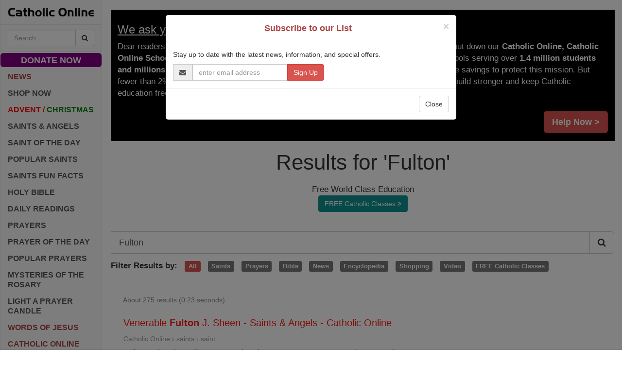

--- FILE ---
content_type: text/html; charset=UTF-8
request_url: https://syndicatedsearch.goog/cse_v2/ads?sjk=bEdFIseSQum%2FA8NIsK%2FN6g%3D%3D&adsafe=high&cx=partner-pub-2293526441634301%3A5028376557&fexp=73152292%2C73152290%2C20606%2C17301437%2C17301440%2C17301441%2C17301266%2C72717108&client=google-coop&q=Fulton&r=m&hl=en&ivt=0&type=0&oe=UTF-8&ie=UTF-8&format=p4&ad=p4&nocache=2181769022633920&num=0&output=uds_ads_only&source=gcsc&v=3&bsl=10&pac=0&u_his=2&u_tz=0&dt=1769022633934&u_w=1280&u_h=720&biw=1280&bih=720&psw=1280&psh=3432&frm=0&uio=-&drt=0&jsid=csa&jsv=855242569&rurl=https%3A%2F%2Fwww.catholic.org%2Fsearch%2F%3Fq%3DFulton
body_size: 8469
content:
<!doctype html><html lang="en"> <head>    <meta content="NOINDEX, NOFOLLOW" name="ROBOTS"> <meta content="telephone=no" name="format-detection"> <meta content="origin" name="referrer"> <title>Ads by Google</title>   </head> <body>  <div id="adBlock">    </div>  <script nonce="ixwCaRHH5EP-xYUOw2axRA">window.AFS_AD_REQUEST_RETURN_TIME_ = Date.now();window.IS_GOOGLE_AFS_IFRAME_ = true;(function(){window.ad_json={"caps":[{"n":"queryId","v":"qiRxacyOEdq9nboPlu3h2A4"},{"n":"isCse","v":"t"}],"bg":{"i":"https://www.google.com/js/bg/V3ebOGDdmYSEMRADY9j8a9nQ9snAUskijKb6q-slNNE.js","p":"fcnS4VMxWbHnw/TpeECFKHybHM8Kc0TCjRdVkizhaut/prt/NHRaYaIOaInnuHrWm9tWp5TKTteTVGD90Q7M2aKAxmpztOedR+l6NdfnGxe5HwOaIuGs9STD/oayzpojC01TQjPJW9ObxqQ0oJPAgc/3t60MbI0s2XdGeXr2FSo5SU8cfr3HhH9Dg8m9bo+8onUzFDVTuqpusOcOmsF64lojaLGqHsoat7G4HIJoWmQw68ElKbVJXbqX2ZsK4VAclyrDx5akGIuYLo6W/3XOEPl05HprwYRClfVNnrIh9cJTnaZ8kvhc7sA2VNB31jPpndNlS3BhITeJwmMsfS6F8I3IGUq6G+/[base64]/hCNd4TApHpQyjpsWjyaLPMRiLpUCzkA95XJUFK13RP86dBZMSkTAULT0+8oWmiLtIY6unNED5YSLkw6T9pVifk4/hqINsCgih+pBTm+BnGb/3dY6zz2x2xlt+7k1cLDf2i34BX7UnvclVg5J6HDZRiq1LpQk2zfINlX8E0txamzZrTJlLLPiNut8kGyLYJutdsITIp6V2R4JXsEO+vHp6ZnqSAnFiWCe4vTx0dKFuaPUEhzTdQbedovrOlBq2wpOOpkaYreWYY24tyO9anYGph+dK/iXP7G91bd3oGU5ozaNm9ZUmVUahHUHRb6v9VWBNM+gAuWArNIZHq2Va6evAbu/XDlxqyI7QZ/TI6nYAIwVdr1HeCIt8U04bdWcrcfv4yOrjqonizzQqQUDvy3pldGqX3Nd5T5emYhGIeBQQ6s48t/7xJ/QnpRijmO2C7RFx21EXSAajdH+YNlCEbJNxTt48tC6a83Ob0Y7Awy0CttdhvEGDNkmNWsunCZV8g/iNW5fJLjsBAXrhaU655n0c8+agxNuIlsCzntkccJHdY7YUiBdd/JlNDc9vKbDaxAYgHhFh0QXZpntkI3r9IhrU88QyuRAO61Uh1w9E44i9dwFIA5CkSbv9+kMCi1NBfH577f2h6gZGPOLiGF/fVQ2ZL7C4SI0HiT91HQ7G8J0QrsxDrUrPw2MCgv9xW1U2L0EGiU6W3ItrIc3oXKwvI/UB/d087646hqey1P7pYQwdacBxt36SBYo+Geabch+2Xnc+mUIiIzras2UZPMKbnLSOuFJkRO2Ama1u3bSm6KAXmeVLhPZXTnhZ1U8sqNg4qKIdVVBxHPP51T4Rd718rK0pukRkxK+IezWwtQekh+QJzWdllrv9HJbJKEStdP7PrUrzyyLthu9VQ/MfbhKVB34REQUv3pKVPy2wTiCflPqxWr3yIPzxvv2SG8xyD19ct7sZMEI3Ei7QAvFimIue5fJWY2c5qo5xd1B2bdouRWLBB4DQrcJbBsEtNdQUw14DBvsWIVei81WkGjbunqLaS0PjbYtn/WyVPN6sS2Ld4ppNI5+9r5r3Xp/NX5nNlR/s4z9/zo/WGWROvK+kAazYj0SpJ8mGRaAXaVGdH6CQS3nf5Yzd2cVbKr/[base64]/5S1w3dLtSspzwgwH6+MHcO1LdqfLCJbRaegeKQtzHT5zMx4ELEIY+Ezt9VwExQlMbM1PTQJF4B2j74SpQQyFAeOiN7if8xVsHrmKjHeqSmvtSRBa4NNcQYAtZCdGIREmfqae7p+KFWsS4N+a+T00bc5KkJGu4VODlQ4/7KtcKTCVqktoeyFw3c8cCFdmLRjppJkUu0qwJYAUsH+2BxGeGpJWRJiKY0+6fPhqaUOtOuRM8qYDd537J8oclKced1cyIp+0l8whgL80P9oYNL0pI0/j6qZoRAIujTpMYwYtcFSHz+D73HhBz9I1VQsBLHMS368RDbtNqe/qMpHS7CZUybWMUq4VwS2ZfmrN1QdnwmpWUYSe7fz2LhRR5FxAWygR1mT6naNH/1JMIb7FZvMlcddNlBsuNg8+Edb9yzGXE0wxmZnyqD/8xgPyUBCWZb3n7Kh6Nuh8PEdyn569YqgBZ+BnnNQ/mKLb+wET2gmgX37yE/G3qKC+ywlkcqFZC0webjYchPpba0WX9uH3Pv8QQ9rr4aaOnILlPjC28069+s3y8MgQ/BmQlGDb+ysVuKQ2dzZVQpt2wV/xhvV/tJSs3BRDGZHjBmEQD17f1s6HfvkIVuqJ+BGYbwijYhqazY+2rZl9BQ1f6/hxhDEImDTne65bNK51Sq5yKHSYhv9vZK6QooKaCAv7Edzfn2gkDflrIX8zr1tEhRNglWUNcTrNV094L2hkJNBrWffsR+S7JWq+IdiZJHV8neR9F5ojpK08GRJQCP5Ytjh+3EH3F1uMcEY04b+ZXF3zeY16lYtQ6i5iYRQMf/99LTmCS9XESVB+SBBf1GzAlT0sB7c2dy+sR2c2yXLOH39/OfcNFD+IT0M6HkvOKEjZuKOf4McM8KVDe2fhglrXzj59Yohh5wSUQficSdNuPIzKF2mNc7dLe3FWqdxn6yJ+DliUTCLOK0jimkV2FpGGDGEeJbeGgk+/73k4cYIwyp8oxAXQ0e0zfp/W0ZGKaYhT3UAEKb+56fhjtKF3N2ti7doCExuD2InCBaTLQqZBy92Aumhb2CcEjaGBF/z0CRaqfh/8S6NcVEWvuBZIwQzPUhC4kZae3XAk5dmKFq/L3aQ9CEbEx93iafswjRMkwjFLkGcc7TNOVwzCweI6kpEGaf0AIn/m2tHuHofVIGn0fNDEOGJo/DKpIB2nDKGoDsu8iWj1UvN5cnZGfXaQUUZ2AGm0H/wJ9fSNydoq+tiQkn8ZaH60ePk1WXhYdN8Lih6bBOPLzGkB+93puLGng9ZTHgFr0POUtNveo1iU8ly6jhPnIBQG5WPI3/3NsCIFX0bNJ/yocanSRMR+PiVkYu+DUo9U6C4LRDgBQ26NEy0BHOxEKjqJnU54O8sHzE+4jZdcdA8Sm6HEdNLpoK5liFOxQGisH4xRiNV2BqL8C9JFcHYrNKmbfNmbSjfvkJ++Eq3WBV/+5LQgn2zpSelw+d3oy2/sJC+DI2CMxxWu5AThidm38aArlJAQ8e6JJ8eyeWQOTxLGGLePYWtqsaTawAeHWmjPT5FympasPfYloWHO5vZfMqVr6MAG5JCF6KzleLGtOwRN+Ra8CZdxQ1S5MioN3n/gS61lmlwcWb48ZDH+cxGDPUmV2jpYuk0iWGWW9WqWsnIUdwsh6nQFsWlmJF4/TwBAsaZtG8JkbOhgEVnRQexfLuQBurY8oTLShlNuNgnqQOhO/ln2vAvx2hx1BbINGWNldyBJW6TIAWNKjdDRWjjy7hMHWJ2VZxdYC/dulVCE/hLDKo4eCSn9sIjvvfG6zUurUqLG8LVUyBCV4QG/bEUZ6+q9ezxFda3yUSV4UK/Q66hUHclzt6pqy19Vmeab8F/HJ0PBeAJEHC7m77OEijttwDGTq+yCOM//IUCpx6o7N+JpYrZRXdZUBpxy1AX4HrjdMzikgsij1TlsakCd+mtjdGwUxVIXwtDRnRSCJ82Rira+IB/hcdVAUkfU1Bv04r/SroCy784gcnRZlNEUkjkp9pbMTP+V3UOQ3lGHD/+iXTRi1a2cGCQFA02BnOEaqUhMF8QibrGeYVUmNUWevVpex6p3Jzyeqo8d1CB3V5ZkN7OXcKu5HV/gF3V5s1xxIdFUR/6Ak46PfWiMYTPt8BIZ1PDLuNsMHM6qZvztXPUKoEe+8S6vX6O0PPTzStu1AmYBjGg2Kw9IhNOF71AGMCeE+ekPEOHseLHSQgYx2bnadKaMaKjpoZLN1CSlgmKaXXl5NBbemE6fWeSMQjN/16SY2yklrsvKi2oYEr7z/qQDQ0CZGZ4+8XjJQiLxyJ+Bez/t6LhTJ6farRr7NpDA2y8xtAEHw80Gl8cJfYweQ+C9EeY5uf6uLKjLV/0Hze9pxPsQHlBTdJj/eCBZo7LuTWOi05YQ6beRaAUP9P8VQikW5KM0ezXFt7U4wJR9N3VhMP3cpYYvHKmY3hlYqQ45KwYQo2SstedGlIlLCgshtU4zzH2HDswgRkNMIrgKse2R8m15JkEDdqAhQ8YrV6YJFvxVro/I263WhSg7TyfDnSXXFdnKJEiFOsp1n+SmFNCmD6nDrKPid9+YVoQ/P5EKbhV6lXNDNA6TCDYZCSx1s2aYj9s1wkzyuViAvVxlEfCs9wP46vClNAn1vuPfVVgT+m9BKrfTZoeKPLJJx6KqwKqGbkSXi9LDk5dAiNo/nb0cplTWFxrddYl6h1w6ks8uEpuPAGky40CsG92HLkRbaVNyzJQbNmreBiP/hAqizamMcDnouMauWkCRWwMhZ4iy88TpvrJ05VhY5CX/[base64]/hUAawyB8SYySmdvCkAfn7DbLqH0Vb35EREg6OdyUe5DrnwhNb/RGXRDnqZJnLDu2kvNdj/fE37vYSkHjqYtaPhJuCEHsck5mtUKVCGNZ/k6fwoMX5Q9Orws57Z8WPQqsbl4XgOk2DQogR0C73wLzQDZVoFI1rm/pJzknicg487leI5QIqpKjcumnXeJgjXwWDaBMpd/zUT0EfwnOdkxEiYgd2VhabX3dqIliFotu1zEb/xAZZrmv18oUJDVMSQbmy1EuamhBVRvnfwbaRWdInR7uMsdv0bP10fFLRh8NnRuqqC1RSZ+xoHPi1iaKDDQHpPUixRw3Y+sY2Sf+dpYRANh1ObQAKSyo1BF4VROJ/dPYCdbO/Cp8yPPVFGXg50+vQK5amATQfK4lOZH1SUSYqrgcMuaJ5evb1y2MWGOqPY7jQqEaO8zbHUWsV24xRL7b+tJ9IOJo6T6/p8SlpX+8FRRCC4uhXAPXZQTN11qeKPvY653diSpNUgL+r9CyGzCqGjQumC1jZIrm34zXaOafAaok9QQEiUpFid8fT7tvQgH+W2De6tUz0GmTelTsgG1x8RwP0M4yQU8AqxOj5GUytYoKreXd15PXnMI74qHqV/GY/l9HLA1xuFlEWofYF0V8k7P4DdLCOHE8YTDYgjzC/WCzVbai4kKTeSbvGBGo/3YRXXxw5zAvEcM9fP8CzHozTtBSAbtQQOnLDucP25BEOuKrSXY0SNAXJR61KCgw3HXM9j9YLbkSJCnOAaR+LaetCzaVpN91wUI6j4rU7awRTRJrjoo5CPKxhSxCkIClrmkBS8RLque4bU9yWAQM9ahPiJHaZbZt98U80UYTYqWHZloZo/uvRPvigbWV3cmfefnbpQhpM49yxI5UIF+ZItEd45nCbipzF3+qQ5WeNT9hplx4Fvdvg3uMc9wSCFj2fl34wMBb8LAwHxfCAUwu6zm4y2Q3XNCrC4Si3vhJ2KRrVVpVzf0ZTia2vZJ+yVrebGo9yMcq6E0ArO4QlvMgyDTo1dMmWgjflL3e+Fkso4lZNDz2/eJMlfad1dXqsXvkYft9rPImZYZZpoifJgPXParPqYTWwhrsAvtdp5zYYCGVRMMSfF6TIXTtFwOIlWlMnfdjChku1IZr2/[base64]/FGorRmHRAG1hpoGWJ9KASeNoj8f9aPVINGdIyo3ovpWL6wIqju/7Nk1hzu0w9rPKSTy54LCQ8JkB2B9watQddNlHsjemdI/BXWYxyS7qlC71ncl6cnrGIORS+KKEt+BawP5IqBVPrj/[base64]/xvRU4dqgNPsj/IOCDCkSwk/cl47LS8HLhcHPqYogrnrTzEQb0tEA2/T5c0VJcJQmpOEL3d+3sEn8tVhp2UBqZjrbGY2VvYgghaxr0pi9Fvgm/7Q7jPQXgCgzHzc8ZUjtTpc9QtIeTJAckhwtm6zOoXnrFVHcbW3qHoXGuyMCAHSKHXI0vLc4woV+Y/PlhVM8AdiWCY/9+bJLPytmavMCDD+XmqGwuhPgExFUXrKZ6ZFjalc3q1zh10eFvGYZhVPSn5oAlrdN7O2hFEmA0UfwJ6Qx3ecAtqWdP8AoTR5l3tC20OA4khVg2mK/0Mns4L1EdmAwElf/9yytnGMy6BRCyEMai8EI260UwsDe8QiNC5dhy/kk2gPPGYzgL+vILBlQsFYStFgcWvK2MTHn+PjjadrKTANgI6uopm5aYm3AgoUI2h0FMb65cU1ZZTm/T8khmWfvLi/F+eLWsXlmLYFyrDkDyCZmXkIAjvDagAwKsTS7pmSZJ5z9WF/2neD1aar6AYQ/n5b4MVndYnEYVvAHAgueoyqyR0uA4tgMM1hm0b8KBlLtnHdGKyIcoNZc1QaxUIgoWl6qhaP6tkbbfx8uOlT3Uwjc7ClV2j1fyjTNKvvQ4E5BFPtoPTL8RLLeC3CqlAM3HeMBOK32KXFyF82OKi2Rut8bghfFy8UTIDsBWSdb/jdmaBawpzpkNL1MLYXa+gSpse3P64D0Ic5CZ6PXgZv5lxTIQ/G8XvKC3O+n3qxHk1HmWqtufNZpqNGzD6bLGr2QqhPu9hZAaL450rd+VL1bNEOqDzF0dTc3uVIs9nCkbs4K04Tl6Bn2OXaTNf6v7XZ/rvidiz6xkxC86u6Fm8dcZx8AeFK3creYb1MBz5+DNOisiO8cGZZqDgM24vUAGhbZoDS0JVhmxugvhkjnuqxmjYVsfvxd2GscUl3tGonHp4la/gYYvk1Bw0sLbdICpSjylrBPvq2eYzdOxaH9R7z88niOYmIrlTBJ+jdlokW2FUvn4EaodUbEECVpJbziUy0LI2SmpBeX7LouuYBwftvP/Ls7Bvkn7NLPfAdcdNFUtLaIbiR60mXMvjLlV9ynTA9oIzDIZqCKpTkFsPBX4QzF1DOvsuxtvtF6Ju+h3GN7fnow9g80x15AhT0JwMfrjZ2GBjHMaLKvipkZ/pPKKIksn9le8jWyhW+jDuQbyoCDx84vRV/c8n1n1xvPW+UJJwTfrb3BykiIewwoXgi5S5PQArpLSo7JwYvEnFwuXdqUnnTKh7R1/reJNMZoCBVFVWezKaEAhX2aDfv2g45KPoJS1CmXFtWREelNKonHnBSfLMe7a2P8qACYTFlcWhkZyAhvG0i5dMV3ixbebaJ0TZWDkX0pe6YIJkdj/BZ3xWRA98dJS3icICK1i8D96W2OVbfW7pIy4N5E0QZtq881oMpyq22iEKlM48HpCuKZvz3ezx7q4DX8LwbsNkZrOHc9IhPHH9AV6JCXjhNE7AQbX8hvzxvnijitwoOD0F+lJ2XEa50iWt8Q4IqZ91V1buowzmX/Vm4gzz7d9hldF8MGrZZXZqrAxbC0EpaYbdbEb0KGcL5fY0JCjOxuhpyvDtdXa4cIV3xLO3vntfLK6zND1YifGXKcgJYa/Vgl/vyVmDnYqvFXDativnmBV7mwF/+N0CAkRGBBnXggLpIh1sjAm+VFjRMm0iMAKXSxSm4bFrgT+MT6xFjfuRR2M7ZXefvVn6uAOMHcZLV9I039t+WVW69dVra2y/gwt9Au77EtVxcTDg0kQ0i16bzsKRCODUfyFqduJil798HFcvGo47ZMlkR5u6q2Zc9U+L6gCYNIZs2LjSQi5hGDli3Gubmn6hgh24woUmHTQBmko4TLRra0BMtEhENYm44WflYG4XUoHGrby8xxjQivkJeG/4ClSQCEI8FG3Ukcb9NkymhSHQ4bMX1k9Pm6WF8IkGmfX9947SWyGOKOVpYxwwYKh3tmSrVeBS5pzY1jU/[base64]/GC8+ys5uer093nnEgV5r4H8iwxywoUOnBiNk9uGxNBqNAa28nK6pZrXA4X5tbyfCFBj88UgJJNyJT7RhjQr5ZMqJZfY3JoSRxH5pkfVu9jicSuK1VwDwa5PaPA9xysGMIUETreV1WBYR02S1uLDUozT4T/Xc3iKmKBcwt5A/yliABClV3SQmze6aPFpHebK8tXU9qct/[base64]/TyNvqvaPpoUsXyZVNoB2gxrGi5skD35fpIuTy7XX9QuXAnePpoEBMKNlapd6M3galYDIVM5z0XQl3euDo5y26GyKo5QDAEnTZ4uxRvZ+SBcQWY+maolnDQWELR+x9o/CXw3QkZbT/EMJMYQgT7uDRLt9rPIsfmBh3zZJT/wW93+s89UaoBW29ghClmxJE1xSqo+Lwj60WJksYK8OMoLhZew4rR+PNlFNqsDYO9ssNEpHxp5f/zOur8lG9Y/ZjUyaB/+p6Vn+eAcHiicIxi+76L9TZNOel3Py9ySLkn4c1uTjpn8IU0LLiKI9ATIlVXCg1Oau0hl2WWRLipKNmFbVEvwBia3YqpkzJL6z78m9JCGoV4lyk33+gu9AYwUdUX0IaEEpi4TplUgF7jCf9/Vy2gRI45OWR9Nta62CpjE+9zjtHFLceXyXmoQ26usVKDPVCKERm7FQA8gTwNaXBNohCJ292P89qyRirNEPWkV1+hbCbVbRP4DfM9wLcut2zcuNz8cu16xXB1UMkM2tAyIYg5/Q+QnwlT0C9054ehL3xtPfQrJpYxQNZDpyKBA8kMD8/APBXpgByWQg4h926S370gqfQr5C4sHZAFagn69bc7KCTI5mH4Fh1mip0i3Li309r83fH9OBYmEo7JXerhCemHRluaMURmFcktpg7JIwohNwX4KbXOmLfgRNWOKSBeKXtoe7flDLxyewoJXY7/7h45oWqu3DnbTTkAeJhTgtnrmsUtYONLpAUp/8QCKCuL6MofPEtv6veFDXty4h80puIUKePE1b3f6IF7dh73J8bGB3tO0ssy6H0Ug6h+DG2dpWy/nQuBTa7sv7vqmFEC8gADMqg70vyZG3KCK+hkT7zq95Ac5W/HJSHhCmRSdkdlSL3fL5KCVZBzrauXYjDOoEBpyJhbA8h73tS9uo4QvhzFUlJ2kTohzlESGncNSy52f9k7F7qv+aVeAW5t1n/WnKwx3hMxnzwnkVFMSSID7DnPh4EqysPnDkZD/KLnuXDWI5VxwfJaflPTQRHhfngYat//hZxf207CQJWU4+2g4sRskwvVTITymdbhoyx8+X+VzvT8ML1ZMcMIhxQo1GONWa6YnmfV5T/uocYXZiaIp3y8bHHN7EedMPUXsJgDvoc6nZvT180KnCk+pCgq1o1auQDlqeILh+TeZxxmuucOwCPPHBiLi3iRPaXl1eq8"},"gd":{"ff":{"fd":"swap","eiell":true,"pcsbs":"44","pcsbp":"8","esb":true},"cd":{"pid":"google-coop","eawp":"partner-pub-2293526441634301","qi":"qiRxacyOEdq9nboPlu3h2A4"},"pc":{},"dc":{"d":true}}};})();</script> <script src="/adsense/search/async-ads.js?pac=0" type="text/javascript" nonce="ixwCaRHH5EP-xYUOw2axRA"></script>  </body> </html>

--- FILE ---
content_type: text/html; charset=utf-8
request_url: https://www.google.com/recaptcha/api2/aframe
body_size: 115
content:
<!DOCTYPE HTML><html><head><meta http-equiv="content-type" content="text/html; charset=UTF-8"></head><body><script nonce="rAKe3QTzMzFdIP1xg8yOyA">/** Anti-fraud and anti-abuse applications only. See google.com/recaptcha */ try{var clients={'sodar':'https://pagead2.googlesyndication.com/pagead/sodar?'};window.addEventListener("message",function(a){try{if(a.source===window.parent){var b=JSON.parse(a.data);var c=clients[b['id']];if(c){var d=document.createElement('img');d.src=c+b['params']+'&rc='+(localStorage.getItem("rc::a")?sessionStorage.getItem("rc::b"):"");window.document.body.appendChild(d);sessionStorage.setItem("rc::e",parseInt(sessionStorage.getItem("rc::e")||0)+1);localStorage.setItem("rc::h",'1769022635462');}}}catch(b){}});window.parent.postMessage("_grecaptcha_ready", "*");}catch(b){}</script></body></html>

--- FILE ---
content_type: application/javascript; charset=utf-8
request_url: https://cse.google.com/cse/element/v1?rsz=filtered_cse&num=10&hl=en&source=gcsc&cselibv=f71e4ed980f4c082&cx=partner-pub-2293526441634301%3A5028376557&q=Fulton&safe=active&cse_tok=AEXjvhLewrGULf360Pl137gPcFZ-%3A1769022632705&exp=cc&fexp=73152292%2C73152290&callback=google.search.cse.api11670&rurl=https%3A%2F%2Fwww.catholic.org%2Fsearch%2F%3Fq%3DFulton
body_size: 3409
content:
/*O_o*/
google.search.cse.api11670({
  "cursor": {
    "currentPageIndex": 0,
    "estimatedResultCount": "275",
    "moreResultsUrl": "http://www.google.com/cse?oe=utf8&ie=utf8&source=uds&q=Fulton&safe=active&cx=partner-pub-2293526441634301:5028376557&start=0",
    "resultCount": "275",
    "searchResultTime": "0.23",
    "pages": [
      {
        "label": 1,
        "start": "0"
      },
      {
        "label": 2,
        "start": "10"
      },
      {
        "label": 3,
        "start": "20"
      },
      {
        "label": 4,
        "start": "30"
      },
      {
        "label": 5,
        "start": "40"
      },
      {
        "label": 6,
        "start": "50"
      },
      {
        "label": 7,
        "start": "60"
      },
      {
        "label": 8,
        "start": "70"
      },
      {
        "label": 9,
        "start": "80"
      },
      {
        "label": 10,
        "start": "90"
      }
    ]
  },
  "context": {
    "title": "Catholic Online - Search",
    "total_results": "275"
  },
  "results": [
    {
      "clicktrackUrl": "https://www.google.com/url?client=internal-element-cse&cx=partner-pub-2293526441634301:5028376557&q=https://www.catholic.org/saints/saint.php%3Fsaint_id%3D7731&sa=U&ved=2ahUKEwjc8r3tqp2SAxUoE1kFHVUqLMsQFnoECAIQAQ&usg=AOvVaw2rRDAm3Vga8zzaK32YdQmm&fexp=73152292,73152290",
      "content": "\u003cb\u003eFulton\u003c/b\u003e John Sheen (born Peter John Sheen, May 8, 1895 – December 9, 1979) was an American archbishop of the Roman Catholic Church known for his preaching&nbsp;...",
      "contentNoFormatting": "Fulton John Sheen (born Peter John Sheen, May 8, 1895 – December 9, 1979) was an American archbishop of the Roman Catholic Church known for his preaching ...",
      "title": "Venerable \u003cb\u003eFulton\u003c/b\u003e J. Sheen - Saints &amp; Angels - Catholic Online",
      "titleNoFormatting": "Venerable Fulton J. Sheen - Saints & Angels - Catholic Online",
      "formattedUrl": "https://www.catholic.org/saints/saint.php?saint_id=7731",
      "unescapedUrl": "https://www.catholic.org/saints/saint.php?saint_id=7731",
      "url": "https://www.catholic.org/saints/saint.php%3Fsaint_id%3D7731",
      "visibleUrl": "www.catholic.org",
      "richSnippet": {
        "metatags": {
          "twitterTitle": "Venerable Fulton J. Sheen - Saints & Angels - Catholic Online",
          "twitterSite": "catholiconline",
          "fbPages": "495074195267",
          "author": "Catholic Online",
          "ogTitle": "Venerable Fulton J. Sheen - Saints & Angels - Catholic Online",
          "section": "Catholic Online",
          "title": "Venerable Fulton J. Sheen - Saints & Angels - Catholic Online",
          "ogDescription": "Fulton John Sheen (born Peter John Sheen, May 8, 1895 - December 9, 1979) was an American archbishop of the Roman Catholic Church known for his preaching and especially his work on television and radio. His cause for canonization for sainthood was officially opened in 2002. In June 2012, Pope ...",
          "viewport": "width=device-width, initial-scale=1",
          "twitterDescription": "Fulton John Sheen (born Peter John Sheen, May 8, 1895 - December 9, 1979) was an American archbishop of the Roman Catholic Church known for his preaching and especially his work on television and radio. His cause for canonization for sainthood was officially opened in 2002. In June 2012, Pope ...",
          "ogUrl": "https://www.catholic.org/saints/saint.php?saint_id=7731",
          "ogSiteName": "Catholic Online",
          "appleMobileWebAppCapable": "yes"
        }
      },
      "breadcrumbUrl": {
        "host": "www.catholic.org",
        "crumbs": [
          "saints",
          "saint"
        ]
      }
    },
    {
      "clicktrackUrl": "https://www.google.com/url?client=internal-element-cse&cx=partner-pub-2293526441634301:5028376557&q=https://www.catholic.org/news/saints/story.php%3Fid%3D46838&sa=U&ved=2ahUKEwjc8r3tqp2SAxUoE1kFHVUqLMsQFnoECAEQAQ&usg=AOvVaw1FY2sn7hknLXoZoZO4lf0g&fexp=73152292,73152290",
      "content": "*Update: James \u003cb\u003eFulton&#39;s\u003c/b\u003e amazing recovery has been officially approved as the first alleged miracle toward the beatification of Venerable \u003cb\u003eFulton\u003c/b\u003e Sheen. One year&nbsp;...",
      "contentNoFormatting": "*Update: James Fulton's amazing recovery has been officially approved as the first alleged miracle toward the beatification of Venerable Fulton Sheen. One year ...",
      "title": "James \u003cb\u003eFulton\u003c/b\u003e: First Alleged Miracle Toward the Beatification of ...",
      "titleNoFormatting": "James Fulton: First Alleged Miracle Toward the Beatification of ...",
      "formattedUrl": "https://www.catholic.org/news/saints/story.php?id=46838",
      "unescapedUrl": "https://www.catholic.org/news/saints/story.php?id=46838",
      "url": "https://www.catholic.org/news/saints/story.php%3Fid%3D46838",
      "visibleUrl": "www.catholic.org",
      "richSnippet": {
        "cseImage": {
          "src": "https://www.catholic.org/files/images/ins_news/2012070302.jpg"
        },
        "metatags": {
          "image": "https://www.catholic.org/files/images/ins_news/2012070302.jpg",
          "twitterTitle": "James Fulton: First Alleged Miracle Toward the Beatification of Venerable Fulton Sheen - Christian Saints & Heroes - News - Catholic Online",
          "twitterSite": "catholiconline",
          "fbPages": "495074195267",
          "twitterImage": "https://www.catholic.org/files/images/ins_news/2012070302.jpg",
          "author": "Bonnie Engstrom",
          "ogTitle": "James Fulton: First Alleged Miracle Toward the Beatification of Venerable Fulton Sheen - Christian Saints & Heroes - News - Catholic Online",
          "section": "Catholic Online",
          "title": "James Fulton: First Alleged Miracle Toward the Beatification of Venerable Fulton Sheen - Christian Saints & Heroes - News - Catholic Online",
          "ogDescription": "My family and I believe that God brought James back from the dead and healed his body. We believe that He did this through the intercession of Archbishop Sheen. One year ago today I delivered my ...",
          "ogImage": "https://www.catholic.org/files/images/ins_news/2012070302.jpg",
          "viewport": "width=device-width, initial-scale=1",
          "twitterDescription": "My family and I believe that God brought James back from the dead and healed his body. We believe that He did this through the intercession of Archbishop Sheen. One year ago today I delivered my ...",
          "ogUrl": "https://www.catholic.org/news/saints/story.php?id=46838",
          "ogSiteName": "Catholic Online",
          "appleMobileWebAppCapable": "yes"
        },
        "cseThumbnail": {
          "src": "https://encrypted-tbn0.gstatic.com/images?q=tbn:ANd9GcQcYYsLMw5md6sGdB-uVj5JjDRhgraQ-K1hBAsdGYWmNKKyOFgsni7Zbvs&s",
          "width": "247",
          "height": "204"
        }
      },
      "breadcrumbUrl": {
        "host": "www.catholic.org",
        "crumbs": [
          "news",
          "saints",
          "story"
        ]
      }
    },
    {
      "clicktrackUrl": "https://www.google.com/url?client=internal-element-cse&cx=partner-pub-2293526441634301:5028376557&q=https://www.catholic.org/news/saints/story.php%3Fid%3D86153&sa=U&ved=2ahUKEwjc8r3tqp2SAxUoE1kFHVUqLMsQFnoECAoQAQ&usg=AOvVaw3ThxSQD2qn4ToxsKw0EvT1&fexp=73152292,73152290",
      "content": "Archbishop \u003cb\u003eFulton\u003c/b\u003e Sheen may soon be recognized as a Saint by the Vatican. But to. Archbishop \u003cb\u003eFulton\u003c/b\u003e Sheen may soon be recognized as a Saint by the&nbsp;...",
      "contentNoFormatting": "Archbishop Fulton Sheen may soon be recognized as a Saint by the Vatican. But to. Archbishop Fulton Sheen may soon be recognized as a Saint by the ...",
      "title": "Petition Launched for the Beatification of \u003cb\u003eFulton\u003c/b\u003e Sheen - Christian ...",
      "titleNoFormatting": "Petition Launched for the Beatification of Fulton Sheen - Christian ...",
      "formattedUrl": "https://www.catholic.org/news/saints/story.php?id=86153",
      "unescapedUrl": "https://www.catholic.org/news/saints/story.php?id=86153",
      "url": "https://www.catholic.org/news/saints/story.php%3Fid%3D86153",
      "visibleUrl": "www.catholic.org",
      "richSnippet": {
        "cseImage": {
          "src": "https://www.catholic.org/files/images/ins_news/2023050818.jpg"
        },
        "metatags": {
          "image": "https://www.catholic.org/files/images/ins_news/2023050818.jpg",
          "twitterTitle": "Petition Launched for the Beatification of Fulton Sheen - Christian Saints & Heroes - News - Catholic Online",
          "twitterSite": "catholiconline",
          "fbPages": "495074195267",
          "twitterImage": "https://www.catholic.org/files/images/ins_news/2023050818.jpg",
          "author": "Marshall Connolly (Catholic Online)",
          "ogTitle": "Petition Launched for the Beatification of Fulton Sheen - Christian Saints & Heroes - News - Catholic Online",
          "section": "Catholic Online",
          "title": "Petition Launched for the Beatification of Fulton Sheen - Christian Saints & Heroes - News - Catholic Online",
          "ogDescription": "A global petition has been launched urging the Vatican to move forward with the beatification of Ven. Abp. Fulton J. Sheen. The petition, called the 'SET THE DATE FOR SHEEN' campaign, was created ...",
          "ogImage": "https://www.catholic.org/files/images/ins_news/2023050818.jpg",
          "viewport": "width=device-width, initial-scale=1",
          "twitterDescription": "A global petition has been launched urging the Vatican to move forward with the beatification of Ven. Abp. Fulton J. Sheen. The petition, called the 'SET THE DATE FOR SHEEN' campaign, was created ...",
          "ogUrl": "https://www.catholic.org/news/saints/story.php?id=86153",
          "ogSiteName": "Catholic Online",
          "appleMobileWebAppCapable": "yes"
        },
        "cseThumbnail": {
          "src": "https://encrypted-tbn0.gstatic.com/images?q=tbn:ANd9GcRXCkob_1rqz1O6MlTtAM28hsCx4Kmjbhlafm_QAkE0Igg0VfDZK_uWh38&s",
          "width": "246",
          "height": "205"
        }
      },
      "breadcrumbUrl": {
        "host": "www.catholic.org",
        "crumbs": [
          "news",
          "saints",
          "story"
        ]
      }
    },
    {
      "clicktrackUrl": "https://www.google.com/url?client=internal-element-cse&cx=partner-pub-2293526441634301:5028376557&q=https://www.catholic.org/news/saints/story.php%3Fid%3D86577&sa=U&ved=2ahUKEwjc8r3tqp2SAxUoE1kFHVUqLMsQFnoECAcQAg&usg=AOvVaw2m4gqEjbMwgiAGpFndBxs7&fexp=73152292,73152290",
      "content": "Aug 31, 2023 \u003cb\u003e...\u003c/b\u003e Monsignor Jason Gray, the executive director of the Archbishop \u003cb\u003eFulton\u003c/b\u003e Sheen Foundation, has recently affirmed the untainted reputation of&nbsp;...",
      "contentNoFormatting": "Aug 31, 2023 ... Monsignor Jason Gray, the executive director of the Archbishop Fulton Sheen Foundation, has recently affirmed the untainted reputation of ...",
      "title": "&#39;Sheen is Clean&#39; - Cause for Bishop \u003cb\u003eFulton\u003c/b\u003e Sheen Overcomes ...",
      "titleNoFormatting": "'Sheen is Clean' - Cause for Bishop Fulton Sheen Overcomes ...",
      "formattedUrl": "https://www.catholic.org/news/saints/story.php?id=86577",
      "unescapedUrl": "https://www.catholic.org/news/saints/story.php?id=86577",
      "url": "https://www.catholic.org/news/saints/story.php%3Fid%3D86577",
      "visibleUrl": "www.catholic.org",
      "richSnippet": {
        "cseImage": {
          "src": "https://www.catholic.org/files/images/ins_news/2023080902.jpg"
        },
        "metatags": {
          "image": "https://www.catholic.org/files/images/ins_news/2023080902.jpg",
          "twitterTitle": "'Sheen is Clean' - Cause for Bishop Fulton Sheen Overcomes Obstacle - Christian Saints & Heroes - News - Catholic Online",
          "twitterSite": "catholiconline",
          "fbPages": "495074195267",
          "twitterImage": "https://www.catholic.org/files/images/ins_news/2023080902.jpg",
          "author": "Catholic Online (NEWS CONSORTIUM)",
          "ogTitle": "'Sheen is Clean' - Cause for Bishop Fulton Sheen Overcomes Obstacle - Christian Saints & Heroes - News - Catholic Online",
          "section": "Catholic Online",
          "title": "'Sheen is Clean' - Cause for Bishop Fulton Sheen Overcomes Obstacle - Christian Saints & Heroes - News - Catholic Online",
          "ogDescription": "Monsignor Jason Gray, the executive director of the Archbishop Fulton Sheen Foundation, has recently affirmed the untainted reputation of the late Venerable Archbishop Fulton J. Sheen in the ...",
          "ogImage": "https://www.catholic.org/files/images/ins_news/2023080902.jpg",
          "viewport": "width=device-width, initial-scale=1",
          "twitterDescription": "Monsignor Jason Gray, the executive director of the Archbishop Fulton Sheen Foundation, has recently affirmed the untainted reputation of the late Venerable Archbishop Fulton J. Sheen in the ...",
          "ogUrl": "https://www.catholic.org/news/saints/story.php?id=86577",
          "ogSiteName": "Catholic Online",
          "appleMobileWebAppCapable": "yes"
        },
        "cseThumbnail": {
          "src": "https://encrypted-tbn0.gstatic.com/images?q=tbn:ANd9GcTbxqocgBnOvUR0spERQxIBojBHxoW4IjlS2qyYRVsV8dEJ0jPSMmeuByLe&s",
          "width": "275",
          "height": "184"
        }
      },
      "breadcrumbUrl": {
        "host": "www.catholic.org",
        "crumbs": [
          "news",
          "saints",
          "story"
        ]
      }
    },
    {
      "clicktrackUrl": "https://www.google.com/url?client=internal-element-cse&cx=partner-pub-2293526441634301:5028376557&q=https://www.catholic.org/featured/headline.php%3FID%3D88&sa=U&ved=2ahUKEwjc8r3tqp2SAxUoE1kFHVUqLMsQFnoECAUQAQ&usg=AOvVaw1PZflTwizBXChkQUeWYvY5&fexp=73152292,73152290",
      "content": "Top honors in the first Archbishop \u003cb\u003eFulton\u003c/b\u003e J. Sheen Awards for excellence in promoting the worldwide mission of the Church on television and radio have been&nbsp;...",
      "contentNoFormatting": "Top honors in the first Archbishop Fulton J. Sheen Awards for excellence in promoting the worldwide mission of the Church on television and radio have been ...",
      "title": "Detroit&#39;s Catholic TV Network and Maryknoll Take Top Honors in ...",
      "titleNoFormatting": "Detroit's Catholic TV Network and Maryknoll Take Top Honors in ...",
      "formattedUrl": "https://www.catholic.org/featured/headline.php?ID=88",
      "unescapedUrl": "https://www.catholic.org/featured/headline.php?ID=88",
      "url": "https://www.catholic.org/featured/headline.php%3FID%3D88",
      "visibleUrl": "www.catholic.org",
      "richSnippet": {
        "metatags": {
          "twitterTitle": "Detroit's Catholic TV Network and Maryknoll Take Top Honors in Archbishop Fulton Television & Radio Awards - Featured Today - Catholic Online",
          "twitterSite": "catholiconline",
          "fbPages": "495074195267",
          "author": "Catholic Online",
          "ogTitle": "Detroit's Catholic TV Network and Maryknoll Take Top Honors in Archbishop Fulton Television & Radio Awards - Featured Today - Catholic Online",
          "section": "Catholic Online",
          "title": "Detroit's Catholic TV Network and Maryknoll Take Top Honors in Archbishop Fulton Television & Radio Awards - Featured Today - Catholic Online",
          "ogDescription": "Top honors in the first Archbishop Fulton J. Sheen Awards for excellence in promoting the worldwide ...",
          "viewport": "width=device-width, initial-scale=1",
          "twitterDescription": "Top honors in the first Archbishop Fulton J. Sheen Awards for excellence in promoting the worldwide ...",
          "ogUrl": "https://www.catholic.org/featured/headline.php?ID=88",
          "ogSiteName": "Catholic Online",
          "appleMobileWebAppCapable": "yes"
        }
      },
      "breadcrumbUrl": {
        "host": "www.catholic.org",
        "crumbs": [
          "featured",
          "headline"
        ]
      }
    },
    {
      "clicktrackUrl": "https://www.google.com/url?client=internal-element-cse&cx=partner-pub-2293526441634301:5028376557&q=https://www.catholic.org/featured/headline.php%3FID%3D2618&sa=U&ved=2ahUKEwjc8r3tqp2SAxUoE1kFHVUqLMsQFnoECAgQAQ&usg=AOvVaw29x1B1eit4zT69ikiml964&fexp=73152292,73152290",
      "content": "Many years ago, Archbishop \u003cb\u003eFulton\u003c/b\u003e J. Sheen wrote a theological book in which he capitalized the word Hell. His editor corrected it by putting in a small &quot;h.&quot;&nbsp;...",
      "contentNoFormatting": "Many years ago, Archbishop Fulton J. Sheen wrote a theological book in which he capitalized the word Hell. His editor corrected it by putting in a small \"h.\" ...",
      "title": "Denying our Sins - Part Two - Featured Today - Catholic Online",
      "titleNoFormatting": "Denying our Sins - Part Two - Featured Today - Catholic Online",
      "formattedUrl": "https://www.catholic.org/featured/headline.php?ID=2618",
      "unescapedUrl": "https://www.catholic.org/featured/headline.php?ID=2618",
      "url": "https://www.catholic.org/featured/headline.php%3FID%3D2618",
      "visibleUrl": "www.catholic.org",
      "richSnippet": {
        "cseImage": {
          "src": "https://www.catholic.org/files/images/media/15151083235.png"
        },
        "metatags": {
          "twitterTitle": "Denying our Sins - Part Two - Featured Today - Catholic Online",
          "twitterSite": "catholiconline",
          "fbPages": "495074195267",
          "author": "Catholic Online",
          "ogTitle": "Denying our Sins - Part Two - Featured Today - Catholic Online",
          "section": "Catholic Online",
          "title": "Denying our Sins - Part Two - Featured Today - Catholic Online",
          "ogDescription": "By Barbara Kralis Â©Barbara Kralis ...",
          "viewport": "width=device-width, initial-scale=1",
          "twitterDescription": "By Barbara Kralis Â©Barbara Kralis ...",
          "ogUrl": "https://www.catholic.org/featured/headline.php?ID=2618",
          "ogSiteName": "Catholic Online",
          "appleMobileWebAppCapable": "yes"
        },
        "cseThumbnail": {
          "src": "https://encrypted-tbn0.gstatic.com/images?q=tbn:ANd9GcRiqj4nC4lgyx4nJRKl5ktveVa7-9kbrlT2ew0DLmRXZh-Bzf4r3g2H7Q&s",
          "width": "401",
          "height": "125"
        }
      },
      "breadcrumbUrl": {
        "host": "www.catholic.org",
        "crumbs": [
          "featured",
          "headline"
        ]
      }
    },
    {
      "clicktrackUrl": "https://www.google.com/url?client=internal-element-cse&cx=partner-pub-2293526441634301:5028376557&q=https://www.catholic.org/featured/headline.php%3FID%3D5988&sa=U&ved=2ahUKEwjc8r3tqp2SAxUoE1kFHVUqLMsQFnoECAYQAQ&usg=AOvVaw3rzBShZ5T6I2RdQlXxjuAp&fexp=73152292,73152290",
      "content": "The servants told Mary that they had run out of wine, she told Jesus and then told the servants to do as Jesus instructed. She knew he&#39;d listen to her request&nbsp;...",
      "contentNoFormatting": "The servants told Mary that they had run out of wine, she told Jesus and then told the servants to do as Jesus instructed. She knew he'd listen to her request ...",
      "title": "Joe Garagiola - A man of great humor and deep faith - Catholic Online",
      "titleNoFormatting": "Joe Garagiola - A man of great humor and deep faith - Catholic Online",
      "formattedUrl": "https://www.catholic.org/featured/headline.php?ID=5988",
      "unescapedUrl": "https://www.catholic.org/featured/headline.php?ID=5988",
      "url": "https://www.catholic.org/featured/headline.php%3FID%3D5988",
      "visibleUrl": "www.catholic.org",
      "richSnippet": {
        "cseImage": {
          "src": "https://www.catholic.org/files/images/media/15151083235.png"
        },
        "metatags": {
          "twitterTitle": "Joe Garagiola - A man of great humor and deep faith - Featured Today - Catholic Online",
          "twitterSite": "catholiconline",
          "fbPages": "495074195267",
          "author": "Catholic Online",
          "ogTitle": "Joe Garagiola - A man of great humor and deep faith - Featured Today - Catholic Online",
          "section": "Catholic Online",
          "title": "Joe Garagiola - A man of great humor and deep faith - Featured Today - Catholic Online",
          "ogDescription": "I finally got to meet Joe recently when he was a guest on our 'Christopher Closeup' ...",
          "viewport": "width=device-width, initial-scale=1",
          "twitterDescription": "I finally got to meet Joe recently when he was a guest on our 'Christopher Closeup' ...",
          "ogUrl": "https://www.catholic.org/featured/headline.php?ID=5988",
          "ogSiteName": "Catholic Online",
          "appleMobileWebAppCapable": "yes"
        },
        "cseThumbnail": {
          "src": "https://encrypted-tbn0.gstatic.com/images?q=tbn:ANd9GcRiqj4nC4lgyx4nJRKl5ktveVa7-9kbrlT2ew0DLmRXZh-Bzf4r3g2H7Q&s",
          "width": "401",
          "height": "125"
        }
      },
      "breadcrumbUrl": {
        "host": "www.catholic.org",
        "crumbs": [
          "featured",
          "headline"
        ]
      }
    },
    {
      "clicktrackUrl": "https://www.google.com/url?client=internal-element-cse&cx=partner-pub-2293526441634301:5028376557&q=https://www.catholic.org/featured/headline.php%3FID%3D1177&sa=U&ved=2ahUKEwjc8r3tqp2SAxUoE1kFHVUqLMsQFnoECAkQAQ&usg=AOvVaw1c4_cPnsUN5WtYtDQv54SC&fexp=73152292,73152290",
      "content": "Bishop \u003cb\u003eFulton\u003c/b\u003e J. Sheen, auxiliary bishop of the archdiocese of New York. He was ready to make television history as no other religious man has before or since.",
      "contentNoFormatting": "Bishop Fulton J. Sheen, auxiliary bishop of the archdiocese of New York. He was ready to make television history as no other religious man has before or since.",
      "title": "Angels - Featured Today - Catholic Online",
      "titleNoFormatting": "Angels - Featured Today - Catholic Online",
      "formattedUrl": "https://www.catholic.org/featured/headline.php?ID=1177",
      "unescapedUrl": "https://www.catholic.org/featured/headline.php?ID=1177",
      "url": "https://www.catholic.org/featured/headline.php%3FID%3D1177",
      "visibleUrl": "www.catholic.org",
      "richSnippet": {
        "cseImage": {
          "src": "https://www.catholic.org/files/images/media/15151083235.png"
        },
        "metatags": {
          "twitterTitle": "Angels - Featured Today - Catholic Online",
          "twitterSite": "catholiconline",
          "fbPages": "495074195267",
          "author": "Catholic Online",
          "ogTitle": "Angels - Featured Today - Catholic Online",
          "section": "Catholic Online",
          "title": "Angels - Featured Today - Catholic Online",
          "ogDescription": "By Barbara Kralis Â©Barbara ...",
          "viewport": "width=device-width, initial-scale=1",
          "twitterDescription": "By Barbara Kralis Â©Barbara ...",
          "ogUrl": "https://www.catholic.org/featured/headline.php?ID=1177",
          "ogSiteName": "Catholic Online",
          "appleMobileWebAppCapable": "yes"
        },
        "cseThumbnail": {
          "src": "https://encrypted-tbn0.gstatic.com/images?q=tbn:ANd9GcRiqj4nC4lgyx4nJRKl5ktveVa7-9kbrlT2ew0DLmRXZh-Bzf4r3g2H7Q&s",
          "width": "401",
          "height": "125"
        }
      },
      "breadcrumbUrl": {
        "host": "www.catholic.org",
        "crumbs": [
          "featured",
          "headline"
        ]
      }
    },
    {
      "clicktrackUrl": "https://www.google.com/url?client=internal-element-cse&cx=partner-pub-2293526441634301:5028376557&q=https://www.catholic.org/news/saints/%3Fpage%3D6&sa=U&ved=2ahUKEwjc8r3tqp2SAxUoE1kFHVUqLMsQFnoECAMQAQ&usg=AOvVaw3pNjGqnI0XGbkWsewYRJoT&fexp=73152292,73152290",
      "content": "&#39;Sheen is Clean&#39; - Cause for Bishop \u003cb\u003eFulton\u003c/b\u003e Sheen Overcomes Obstacle &middot; Image of Archbishop \u003cb\u003eFulton\u003c/b\u003e Sheen. Monsignor Jason Gray, the executive director of the&nbsp;...",
      "contentNoFormatting": "'Sheen is Clean' - Cause for Bishop Fulton Sheen Overcomes Obstacle · Image of Archbishop Fulton Sheen. Monsignor Jason Gray, the executive director of the ...",
      "title": "Christian Saints &amp; Heroes - News - Catholic Online",
      "titleNoFormatting": "Christian Saints & Heroes - News - Catholic Online",
      "formattedUrl": "https://www.catholic.org/news/saints/?page=6",
      "unescapedUrl": "https://www.catholic.org/news/saints/?page=6",
      "url": "https://www.catholic.org/news/saints/%3Fpage%3D6",
      "visibleUrl": "www.catholic.org",
      "richSnippet": {
        "cseImage": {
          "src": "https://www.catholic.org/files/images/media/2024/17141839075_150.jpg"
        },
        "metatags": {
          "twitterTitle": "Christian Saints & Heroes - News - Catholic Online",
          "twitterSite": "catholiconline",
          "fbPages": "495074195267",
          "author": "Catholic Online",
          "ogTitle": "Christian Saints & Heroes - News - Catholic Online",
          "section": "Catholic Online",
          "title": "Christian Saints & Heroes - News - Catholic Online",
          "ogDescription": "Find news & updates on Christian Saints & Heroes.",
          "viewport": "width=device-width, initial-scale=1",
          "twitterDescription": "Find news & updates on Christian Saints & Heroes.",
          "ogUrl": "https://www.catholic.org/news/saints/?page=6",
          "ogSiteName": "Catholic Online",
          "appleMobileWebAppCapable": "yes"
        },
        "cseThumbnail": {
          "src": "https://encrypted-tbn0.gstatic.com/images?q=tbn:ANd9GcSH62P1w06DSfdtX__pJK5kZjnn427AWNnUquUM7kGO3xsdyL5yYD2uNw&s",
          "width": "150",
          "height": "100"
        }
      },
      "breadcrumbUrl": {
        "host": "www.catholic.org",
        "crumbs": [
          "news",
          "saints"
        ]
      }
    },
    {
      "clicktrackUrl": "https://www.google.com/url?client=internal-element-cse&cx=partner-pub-2293526441634301:5028376557&q=https://www.catholic.org/featured/headline.php%3FID%3D1220&sa=U&ved=2ahUKEwjc8r3tqp2SAxUoE1kFHVUqLMsQFnoECAQQAQ&usg=AOvVaw3B5m7GaLpUqMr7TeWoQiXc&fexp=73152292,73152290",
      "content": "Â The Blessed Mother captured my heart. It would, coincidentally, be two months later that the Church would promulgate unto Mary the dogmatic title of &quot;The&nbsp;...",
      "contentNoFormatting": "Â The Blessed Mother captured my heart. It would, coincidentally, be two months later that the Church would promulgate unto Mary the dogmatic title of \"The ...",
      "title": "The Glorious Assumption - Featured Today - Catholic Online",
      "titleNoFormatting": "The Glorious Assumption - Featured Today - Catholic Online",
      "formattedUrl": "https://www.catholic.org/featured/headline.php?ID=1220",
      "unescapedUrl": "https://www.catholic.org/featured/headline.php?ID=1220",
      "url": "https://www.catholic.org/featured/headline.php%3FID%3D1220",
      "visibleUrl": "www.catholic.org",
      "richSnippet": {
        "cseImage": {
          "src": "https://www.catholic.org/files/images/media/2024/17141839075_150.jpg"
        },
        "metatags": {
          "twitterTitle": "The Glorious Assumption - Featured Today - Catholic Online",
          "twitterSite": "catholiconline",
          "fbPages": "495074195267",
          "author": "Catholic Online",
          "ogTitle": "The Glorious Assumption - Featured Today - Catholic Online",
          "section": "Catholic Online",
          "title": "The Glorious Assumption - Featured Today - Catholic Online",
          "ogDescription": "By Barbara Kralis ...",
          "viewport": "width=device-width, initial-scale=1",
          "twitterDescription": "By Barbara Kralis ...",
          "ogUrl": "https://www.catholic.org/featured/headline.php?ID=1220",
          "ogSiteName": "Catholic Online",
          "appleMobileWebAppCapable": "yes"
        },
        "cseThumbnail": {
          "src": "https://encrypted-tbn0.gstatic.com/images?q=tbn:ANd9GcSH62P1w06DSfdtX__pJK5kZjnn427AWNnUquUM7kGO3xsdyL5yYD2uNw&s",
          "width": "150",
          "height": "100"
        }
      },
      "breadcrumbUrl": {
        "host": "www.catholic.org",
        "crumbs": [
          "featured",
          "headline"
        ]
      }
    }
  ],
  "findMoreOnGoogle": {
    "url": "https://www.google.com/search?client=ms-google-coop&q=Fulton&cx=partner-pub-2293526441634301:5028376557"
  }
});